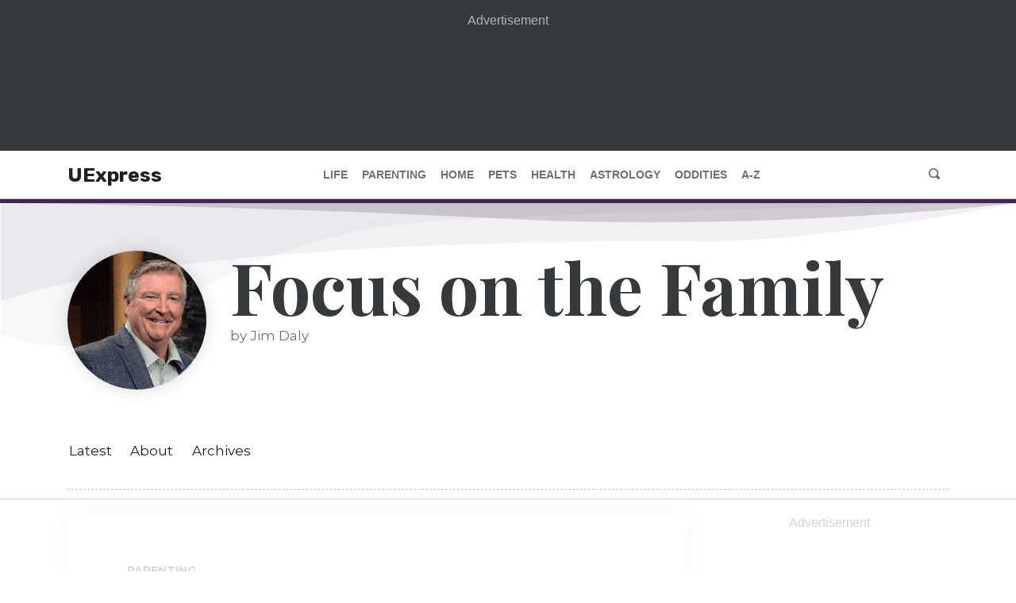

--- FILE ---
content_type: text/html; charset=utf-8
request_url: https://www.uexpress.com/parenting/focus-on-the-family/2012/05/13
body_size: 14201
content:
<!DOCTYPE html><html lang="en"><head><meta name="viewport" content="width=device-width"/><meta charSet="utf-8"/><meta property="og:type" content="website"/><meta property="og:locale" content="en_IE"/><meta property="og:site_name" content="UExpress"/><script data-cfasync="false" data-no-optimize="1">
            (function(w, d) {
              w.adthrive = w.adthrive || {};
              w.adthrive.cmd = w.adthrive.cmd || [];
              w.adthrive.plugin = 'adthrive-ads-manual';
              w.adthrive.host = 'ads.adthrive.com';var s = d.createElement('script');
              s.async = true;
              s.referrerpolicy='no-referrer-when-downgrade';
              s.src = 'https://' + w.adthrive.host + '/sites/68503c2291b26d63c4986b6c/ads.min.js?referrer=' + w.encodeURIComponent(w.location.href) + '&cb=' + (Math.floor(Math.random() * 100) + 1);
              var n = d.getElementsByTagName('script')[0];
              n.parentNode.insertBefore(s, n);
            })(window, document);
            </script><link crossorigin="true" href="https://cdn.confiant-integrations.net" rel="preconnect"/><link as="script" href="https://www.googletagservices.com/tag/js/gpt.js" rel="preload"/><link href="/images/favicon/apple-touch-icon.png" rel="apple-touch-icon" sizes="180x180"/><link href="/images/favicon/favicon-32x32.png" rel="icon" sizes="32x32" type="image/png"/><link href="/images/favicon/favicon-16x16.png" rel="icon" sizes="16x16" type="image/png"/><link href="/images/favicon/site.webmanifest" rel="manifest"/><script src="https://utilities.amuniversal.com/unsupportedbrowsers/index.js"></script><script>window.raptivetarget = {"featureId":578,"pageType":"feature"};</script><title>Girl&#x27;s Sadness Over Lack of Prom Date Reflection of Culture - Focus on the Family | UExpress</title><meta name="robots" content="index,follow"/><meta name="googlebot" content="index,follow"/><meta name="description" content="Q: My teenage daughter wasn&#x27;t asked to the prom, and she&#x27;s devastated. As a father, what can I do to encourage her?..."/><meta property="og:url" content="https://www.uexpress.com/parenting/focus-on-the-family/2012/05/13"/><meta property="og:title" content="Girl&#x27;s Sadness Over Lack of Prom Date Reflection of Culture - Focus on the Family"/><meta property="og:description" content="Q: My teenage daughter wasn&#x27;t asked to the prom, and she&#x27;s devastated. As a father, what can I do to encourage her?..."/><meta property="og:image" content="https://contentassets.amuniversal.com/featureavatars/feature_do_small_avatar.png"/><link rel="canonical" href="https://www.uexpress.com/parenting/focus-on-the-family/2012/05/13"/><script type="application/ld+json">{
    "@context": "https://schema.org",
    "@type": "Article",
    "mainEntityOfPage": {
      "@type": "WebPage",
      "@id": "https://www.uexpress.com/parenting/focus-on-the-family/2012/05/13"
    },
    "headline": "Girl's Sadness Over Lack of Prom Date Reflection of Culture",
    "image": [
      
     ],
    "datePublished": "2012-05-13",
    "dateModified": "2012-05-13",
    "author": {"@type": "Person","name": "Jim Daly "},
    "publisher": {
      "@type": "Organization",
      "name": "UExpress",
      "logo": {
        "@type": "ImageObject",
        "url": "https://uexpress.com/images/logos/uexpress_logo_400x100.svg"
      }
    },
    "description": "Q: My teenage daughter wasn't asked to the prom, and she's devastated. As a father, what can I do to encourage her?..."
  }</script><meta name="next-head-count" content="24"/><link rel="preload" href="/_next/static/css/902f0822bd592e9da88b.css" as="style"/><link rel="stylesheet" href="/_next/static/css/902f0822bd592e9da88b.css" data-n-g=""/><link rel="preload" href="/_next/static/css/1f0f9f26030bb7f02e98.css" as="style"/><link rel="stylesheet" href="/_next/static/css/1f0f9f26030bb7f02e98.css" data-n-g=""/><link rel="preload" href="/_next/static/css/2a7b8ca7191e45d97419.css" as="style"/><link rel="stylesheet" href="/_next/static/css/2a7b8ca7191e45d97419.css" data-n-p=""/><link rel="preload" href="/_next/static/css/fb1d7500992f883b19fd.css" as="style"/><link rel="stylesheet" href="/_next/static/css/fb1d7500992f883b19fd.css" data-n-p=""/><link rel="preload" href="/_next/static/css/58481567308a8bf1c04a.css" as="style"/><link rel="stylesheet" href="/_next/static/css/58481567308a8bf1c04a.css" data-n-p=""/><link rel="preload" href="/_next/static/css/2ee2455357066718453c.css" as="style"/><link rel="stylesheet" href="/_next/static/css/2ee2455357066718453c.css" data-n-p=""/><link rel="preload" href="/_next/static/css/64119f580fe925aca6b5.css" as="style"/><link rel="stylesheet" href="/_next/static/css/64119f580fe925aca6b5.css" data-n-p=""/><link rel="preload" href="/_next/static/css/66ddb9134a8965a17516.css" as="style"/><link rel="stylesheet" href="/_next/static/css/66ddb9134a8965a17516.css" data-n-p=""/><link rel="preload" href="/_next/static/css/06cb49488acf3691a455.css" as="style"/><link rel="stylesheet" href="/_next/static/css/06cb49488acf3691a455.css" data-n-p=""/><link rel="preload" href="/_next/static/css/a115c1389025367446f8.css" as="style"/><link rel="stylesheet" href="/_next/static/css/a115c1389025367446f8.css" data-n-p=""/><link rel="preload" href="/_next/static/css/e43eae581349a6d21f6a.css" as="style"/><link rel="stylesheet" href="/_next/static/css/e43eae581349a6d21f6a.css" data-n-p=""/><link rel="preload" href="/_next/static/css/a391ec86752a1af12106.css" as="style"/><link rel="stylesheet" href="/_next/static/css/a391ec86752a1af12106.css" data-n-p=""/><noscript data-n-css=""></noscript><link rel="preload" href="/_next/static/chunks/main-12870795f22b9a0b2d2d.js" as="script"/><link rel="preload" href="/_next/static/chunks/webpack-50bee04d1dc61f8adf5b.js" as="script"/><link rel="preload" href="/_next/static/chunks/framework.e2416a30bd38244f4500.js" as="script"/><link rel="preload" href="/_next/static/chunks/75fc9c18.6c9385ed0c6b1a5d0f3f.js" as="script"/><link rel="preload" href="/_next/static/chunks/6cfb4ddab6c87c948f1bb70d35505f9ca0da797a.1a9238871d7d79f7d328.js" as="script"/><link rel="preload" href="/_next/static/chunks/a6920941df9deac42f3dd5adb648c0a11b73800a.875f1c25b9bbfe895e8c.js" as="script"/><link rel="preload" href="/_next/static/chunks/7de1e249495ecf58ae65d5c624a419c1bc5867ae.546252edbef7956af632.js" as="script"/><link rel="preload" href="/_next/static/chunks/9c0eb4751f8cff0a44614a2d705ebdc23287868e.397f1a5a29f22ddf9988.js" as="script"/><link rel="preload" href="/_next/static/chunks/ed84adf75b0ccb5f58df82c683beb2746f10dc80_CSS.8e0edd9dd9176433ce94.js" as="script"/><link rel="preload" href="/_next/static/chunks/18ba2de25dfe332ec27e7c8c6b5d9824c4d75ac1.445870ac5418edd4a05b.js" as="script"/><link rel="preload" href="/_next/static/chunks/7dcfa5c432abd0443e2fca04a9a33c3fc717ab5e.783f382b43ad09259472.js" as="script"/><link rel="preload" href="/_next/static/chunks/pages/_app-237beb19452222d69c7e.js" as="script"/><link rel="preload" href="/_next/static/chunks/05d954cf.dc89d49cdb98207089b5.js" as="script"/><link rel="preload" href="/_next/static/chunks/9a8cba4fd3d5214da2303ff845e22d616d0bad8f_CSS.0a0b70788b6411282e55.js" as="script"/><link rel="preload" href="/_next/static/chunks/305eb8a0979e230bcdc4df0664251af32507bc08_CSS.ddce25b62cf34b951439.js" as="script"/><link rel="preload" href="/_next/static/chunks/c48221c93d2f6c1c149f1d0ede0c0a0dec44f299_CSS.dd32408e2471bd10af40.js" as="script"/><link rel="preload" href="/_next/static/chunks/1a712e957dbb857f665c4ab4fbd093c62ccd16c2.d36649c0a0a9834ff20c.js" as="script"/><link rel="preload" href="/_next/static/chunks/a17ba2e44563bd76babcf5badd729d97c09dd7f7_CSS.34e373399cdc573d23ed.js" as="script"/><link rel="preload" href="/_next/static/chunks/440a80f1a50fa6c5445e863151ea37e584c5bd50_CSS.f6584926f1188e1b5b3e.js" as="script"/><link rel="preload" href="/_next/static/chunks/a17ba2e44563bd76babcf5badd729d97c09dd7f7.8a8617d055721298a63c.js" as="script"/><link rel="preload" href="/_next/static/chunks/440a80f1a50fa6c5445e863151ea37e584c5bd50.5cce0795a156fc553f47.js" as="script"/><link rel="preload" href="/_next/static/chunks/bcd9097b79112220a51d7f03feec877798fad7b0_CSS.7caabd82a17efe31f03e.js" as="script"/><link rel="preload" href="/_next/static/chunks/4ea7d7aa4de1df85026db11c36223f998616fd37_CSS.eaf58be72fcea85e662f.js" as="script"/><link rel="preload" href="/_next/static/chunks/4ea7d7aa4de1df85026db11c36223f998616fd37.d83a289d3548efd2f73a.js" as="script"/><link rel="preload" href="/_next/static/chunks/bcd9097b79112220a51d7f03feec877798fad7b0.77c252ffb7f199333f7b.js" as="script"/><link rel="preload" href="/_next/static/chunks/cbf0ebb6e15d212296a9b1c174f3d5563c3752d1_CSS.cdfd26668d511e5abe70.js" as="script"/><link rel="preload" href="/_next/static/chunks/1cdc58bd0f0c53806a20193a8377243fc024daa9_CSS.ee17212073ffc002002d.js" as="script"/><link rel="preload" href="/_next/static/chunks/pages/%5Bcategory%5D/%5BshortName%5D/%5B...publishDate%5D-d1e041bd6b0810f1a062.js" as="script"/></head><body class=""><div id="__next"><div class="ue-app-container"><main><div class="ContentSidebar_content__1bCxm"><div class="ContentSidebar_content__wrapper__3JRGo"><div class="ContentSidebar_content__main__3P2AH"><div class="ContentSidebar_content__shadowbox__19jq6"><div class="Article_article__2nWMG" style="height:auto"><article class="Article_article__section__2lhpN" data-print="none"><div class="Container_container__2GT6K"><header class="Header_header__1I4nq"><a class="Header_header__category__3b_4U Header_header__category_parenting__4gFHl" href="/parenting">parenting</a><h2 class="Header_header__title__2Q5ty">Girl&#x27;s Sadness Over Lack of Prom Date Reflection of Culture</h2><div class="Header_header__info__2d6j2"><div class="Header_header__image__3zGZh"><img alt="Focus on the Family by by Jim Daly " src="https://contentassets.amuniversal.com/featureavatars/feature_do_small_avatar.png"/></div><div class="Header_header__meta__1n-ub"><div>by Jim Daly </div><div class="Header_header__details__3Ekw8"><a class="Header_header__featureLink__2ZCdo" href="/parenting/focus-on-the-family">Focus on the Family</a><span class="Header_header__spacer__FgvKn"> | </span><time dateTime="2012-05-13">May 13th, 2012</time></div><div class="Sharing_sharing__2Hc-Q" data-print="none"><button aria-label="Share to Facebook" title="Girl&#x27;s Sadness Over Lack of Prom Date Reflection of Culture" class="react-share__ShareButton Sharing_sharing__button__MwM8w" style="background-color:transparent;border:none;padding:0;font:inherit;color:inherit;cursor:pointer"><svg viewBox="0 0 64 64" width="32" height="32"><circle cx="32" cy="32" r="31" fill="#3b5998" style="fill:white"></circle><path d="M34.1,47V33.3h4.6l0.7-5.3h-5.3v-3.4c0-1.5,0.4-2.6,2.6-2.6l2.8,0v-4.8c-0.5-0.1-2.2-0.2-4.1-0.2 c-4.1,0-6.9,2.5-6.9,7V28H24v5.3h4.6V47H34.1z" fill="black"></path></svg></button><button aria-label="Share to Twitter" class="react-share__ShareButton Sharing_sharing__button__MwM8w" style="background-color:transparent;border:none;padding:0;font:inherit;color:inherit;cursor:pointer"><svg viewBox="0 0 64 64" width="32" height="32"><circle cx="32" cy="32" r="31" fill="#00aced" style="fill:white"></circle><path d="M48,22.1c-1.2,0.5-2.4,0.9-3.8,1c1.4-0.8,2.4-2.1,2.9-3.6c-1.3,0.8-2.7,1.3-4.2,1.6 C41.7,19.8,40,19,38.2,19c-3.6,0-6.6,2.9-6.6,6.6c0,0.5,0.1,1,0.2,1.5c-5.5-0.3-10.3-2.9-13.5-6.9c-0.6,1-0.9,2.1-0.9,3.3 c0,2.3,1.2,4.3,2.9,5.5c-1.1,0-2.1-0.3-3-0.8c0,0,0,0.1,0,0.1c0,3.2,2.3,5.8,5.3,6.4c-0.6,0.1-1.1,0.2-1.7,0.2c-0.4,0-0.8,0-1.2-0.1 c0.8,2.6,3.3,4.5,6.1,4.6c-2.2,1.8-5.1,2.8-8.2,2.8c-0.5,0-1.1,0-1.6-0.1c2.9,1.9,6.4,2.9,10.1,2.9c12.1,0,18.7-10,18.7-18.7 c0-0.3,0-0.6,0-0.8C46,24.5,47.1,23.4,48,22.1z" fill="black"></path></svg></button><div><button aria-label="Copy permalink to clipboard" class="IconButton_button__3BtKH Sharing_sharing__button__MwM8w" type="button"><span class="oi oi-link-intact"></span></button></div><button aria-label="Print page" class="IconButton_button__3BtKH Sharing_sharing__button__MwM8w" type="button"><span class="oi oi-print"></span></button></div></div></div></header></div><div class="Article_article__content__3uEUz"><div class="Container_container__2GT6K"><p>Q: My teenage daughter wasn&#x27;t asked to the prom, and she&#x27;s devastated. As a father, what can I do to encourage her?</p><p>Jim: First of all, try to avoid making a big issue of her disappointment. Prom night is one of the most overhyped experiences of adolescence. Your daughter&#x27;s friends, the media and the prevailing culture have all told her that she&#x27;s missing out on the biggest evening of her life, and it probably won&#x27;t do much good to try to convince her otherwise. But it&#x27;s just as unhelpful to say or do anything that might foster or prolong her melancholy mood.</p><p>That&#x27;s not to say that you should ignore or make light of her feelings. The emotions she&#x27;s going through are very real, and they have nothing to do with the intrinsic value of the prom. They&#x27;re primarily related to her sense of self-worth. So be sensitive. Don&#x27;t try to apply a quick-fix solution. Give her time to be sad and withdrawn. Back off if you get the impression that she&#x27;s unwilling to discuss the matter.</p><p>When she does come to the point of opening up, take time to listen. Reaffirm her as a person, reinforce the importance of character as opposed to mere popularity and social standing, and remind her that she will have something to offer a fortunate young man when the time is right. And as opportunities arise, help her gain a more realistic view of events like the prom.</p><p>On a more practical level, you might consider recommending an alternate activity for the evening. If some of her friends are free, host a movie night. If everybody else is at the prom, propose a &quot;Dad date&quot; at a location of her choosing. If she decides to stay home, encourage her to call a friend far away (and don&#x27;t worry about the minutes). And whatever you do, take pains to reassure her of your love.</p><p>Q: Our 7-year-old is negative all the time. He&#x27;s the youngest of four boys, and we always try to encourage him and build up his self-esteem. Nothing seems to be enough. How can we help him to be more positive?</p><p>Juli: Helping your son become more positive may have less to do with making him feel better about himself and more to do with how he interacts with the rest of the world. The positive–thinking, self-esteem movement has shown, in many cases, to be doing more harm than good for kids. Building a child&#x27;s self-esteem only through encouragement can feel like blowing up a balloon that has a hole in it. No matter how much air you put in, it will still leak out.</p><p>Try getting your son involved in helping and encouraging others through a family mission trip or volunteering at a local nonprofit organization. This will do two things that build genuine self-esteem and self-respect: instill gratitude and show him that he can make a difference.</p><p>When your son sees others who have difficulties greater than his own, it will help him realize how much he has to be grateful for. Meeting people who live with much less than he does is far more powerful than words that encourage gratefulness. You can&#x27;t really complain about having brown eyes when you meet someone who is blind.</p><p>Your son will also see that his efforts to help others are a unique contribution to the world. You won&#x27;t have to persuade him that he is talented or smart. Seeing that he&#x27;s helped someone less fortunate will be enough to convince him that his life can make a difference.</p><p>(Submit your questions to: ask@FocusOnTheFamily.com)</p></div></div><footer class="Container_container__2GT6K"><button class="Button_button__21d8E Button_button--outline-parenting__1pH2i" type="button">View Comments</button></footer></article></div></div></div></div></div><div class="ContentSidebar_content__1bCxm"><div class="ContentSidebar_content__wrapper__3JRGo"><div class="ContentSidebar_content__main__3P2AH"><div class="ContentSidebar_content__shadowbox__19jq6"><div class="Article_article__2nWMG" style="height:650px;overflow:hidden"><article class="Article_article__section__2lhpN" data-print="none"><div class="Container_container__2GT6K"><header class="Header_header__1I4nq"><a class="Header_header__category__3b_4U Header_header__category_parenting__4gFHl" href="/parenting">parenting</a><h2 class="Header_header__title__2Q5ty">Mom&#x27;s Worry Over Departing Teen May Be Cause for Concern</h2><div class="Header_header__info__2d6j2"><div class="Header_header__image__3zGZh"><img alt="Focus on the Family by by Jim Daly " src="https://contentassets.amuniversal.com/featureavatars/feature_do_small_avatar.png"/></div><div class="Header_header__meta__1n-ub"><div>by Jim Daly </div><div class="Header_header__details__3Ekw8"><a class="Header_header__featureLink__2ZCdo" href="/parenting/focus-on-the-family">Focus on the Family</a><span class="Header_header__spacer__FgvKn"> | </span><time dateTime="2012-05-06">May 6th, 2012</time></div><div class="Sharing_sharing__2Hc-Q" data-print="none"><button aria-label="Share to Facebook" title="Mom&#x27;s Worry Over Departing Teen May Be Cause for Concern" class="react-share__ShareButton Sharing_sharing__button__MwM8w" style="background-color:transparent;border:none;padding:0;font:inherit;color:inherit;cursor:pointer"><svg viewBox="0 0 64 64" width="32" height="32"><circle cx="32" cy="32" r="31" fill="#3b5998" style="fill:white"></circle><path d="M34.1,47V33.3h4.6l0.7-5.3h-5.3v-3.4c0-1.5,0.4-2.6,2.6-2.6l2.8,0v-4.8c-0.5-0.1-2.2-0.2-4.1-0.2 c-4.1,0-6.9,2.5-6.9,7V28H24v5.3h4.6V47H34.1z" fill="black"></path></svg></button><button aria-label="Share to Twitter" class="react-share__ShareButton Sharing_sharing__button__MwM8w" style="background-color:transparent;border:none;padding:0;font:inherit;color:inherit;cursor:pointer"><svg viewBox="0 0 64 64" width="32" height="32"><circle cx="32" cy="32" r="31" fill="#00aced" style="fill:white"></circle><path d="M48,22.1c-1.2,0.5-2.4,0.9-3.8,1c1.4-0.8,2.4-2.1,2.9-3.6c-1.3,0.8-2.7,1.3-4.2,1.6 C41.7,19.8,40,19,38.2,19c-3.6,0-6.6,2.9-6.6,6.6c0,0.5,0.1,1,0.2,1.5c-5.5-0.3-10.3-2.9-13.5-6.9c-0.6,1-0.9,2.1-0.9,3.3 c0,2.3,1.2,4.3,2.9,5.5c-1.1,0-2.1-0.3-3-0.8c0,0,0,0.1,0,0.1c0,3.2,2.3,5.8,5.3,6.4c-0.6,0.1-1.1,0.2-1.7,0.2c-0.4,0-0.8,0-1.2-0.1 c0.8,2.6,3.3,4.5,6.1,4.6c-2.2,1.8-5.1,2.8-8.2,2.8c-0.5,0-1.1,0-1.6-0.1c2.9,1.9,6.4,2.9,10.1,2.9c12.1,0,18.7-10,18.7-18.7 c0-0.3,0-0.6,0-0.8C46,24.5,47.1,23.4,48,22.1z" fill="black"></path></svg></button><div><button aria-label="Copy permalink to clipboard" class="IconButton_button__3BtKH Sharing_sharing__button__MwM8w" type="button"><span class="oi oi-link-intact"></span></button></div><button aria-label="Print page" class="IconButton_button__3BtKH Sharing_sharing__button__MwM8w" type="button"><span class="oi oi-print"></span></button></div></div></div></header></div><div class="Article_article__content__3uEUz"><div class="Container_container__2GT6K"><p>Q: I&#x27;ll be graduating from high school next week, and even though I won&#x27;t leave for college for several months, my mom is already freaking out. Sometimes I think she&#x27;s going to have a panic attack. I&#x27;m afraid she won&#x27;t be able to handle it when I finally leave. What should I do?</p><p>Jim: Try seeing this situation from your mom&#x27;s perspective. Remember the anxiety you felt before your first date, or the jitters of standing up before an audience for the first time? Your mom is facing a similar situation right now. Her precious baby is about to leave the nest, and she&#x27;s not quite sure what to expect. She wants the best for you, but she fears the potential dangers that she suspects may be lying in wait for you out in the world. This brand of protectiveness is entirely healthy and natural for any mom.</p><p>At the same time, some parents do have a tendency to overprotect their kids and engage in &quot;helicopter parenting.&quot; Your reference to panic attacks may be cause for concern as well. Healthy anxiety is one thing -- it&#x27;s designed to help us cope with the challenges of life and to perform at a higher level. But an anxiety disorder is an entirely different matter. This happens when normal anxiety grows and mutates to the point where it does the opposite of what it&#x27;s intended to do. Rather than helping people cope, the anxiety actually prevents them from functioning.</p><p>If you think your mom is suffering from more than just a general sense of nervousness at your departure, then respectfully and lovingly suggest that she seek help. There are a number of treatments available for anxiety disorders. A member of Focus on the Family&#x27;s counseling team will be able to speak with you about this issue and identify a qualified counselor in your area. In the meantime, shower her with lots of love and make sure that these final few months at home are memorable for both of you.</p><p>Q: Our 21-year-old son is living with us. He has struggled to find employment and become independent. How do we encourage him to take the necessary steps to find a job, a place to live and his own way in life without making him feel unloved or unwanted?</p><p>Juli: To address this issue with your son, you must begin by asking the question, &quot;What does it mean to love him?&quot; Although it might seem unloving to push your son out of the comfort of your home, it is actually a very loving thing to do.</p><p>Your son, like many young adults in our society, is stuck in a delayed adolescence instead of launching into adult responsibilities. It is unloving to be part of keeping him stuck.</p><p>Here&#x27;s a suggested plan of action. Give your son a reasonable date by which you expect him to be out of the house. Explain to him that he is always welcome to visit, but that he is a man now and needs to become responsible for himself. Offer to help him plan financially, strategize to find a job and other necessary steps toward independence.</p><p>Be firm on the date that you set! Your natural tendency may be to show grace if the date comes and goes and your son is still stuck. You are doing him no favors by shielding him from responsibility.</p><p>One option for your son to consider is joining the military. The armed forces are wonderful for providing direction, self-confidence and maturity for young men and women who are struggling to find their way out of adolescence.</p><p>(Submit your questions to: ask@FocusOnTheFamily.com)</p></div></div><footer class="Container_container__2GT6K"><button class="Button_button__21d8E Button_button--outline-parenting__1pH2i" type="button">View Comments</button></footer></article><div class="Article_article__truncator__210fH"><button class="Button_button__21d8E Button_button--outline-primary__GQqRU" type="button">Read More</button></div></div><hr class="Divider_divider__ZP3ZN"/><div class="Article_article__2nWMG" style="height:650px;overflow:hidden"><article class="Article_article__section__2lhpN" data-print="none"><div class="Container_container__2GT6K"><header class="Header_header__1I4nq"><a class="Header_header__category__3b_4U Header_header__category_parenting__4gFHl" href="/parenting">parenting</a><h2 class="Header_header__title__2Q5ty">Taking Away Privileges Teaches Girl Responsibility</h2><div class="Header_header__info__2d6j2"><div class="Header_header__image__3zGZh"><img alt="Focus on the Family by by Jim Daly " src="https://contentassets.amuniversal.com/featureavatars/feature_do_small_avatar.png"/></div><div class="Header_header__meta__1n-ub"><div>by Jim Daly </div><div class="Header_header__details__3Ekw8"><a class="Header_header__featureLink__2ZCdo" href="/parenting/focus-on-the-family">Focus on the Family</a><span class="Header_header__spacer__FgvKn"> | </span><time dateTime="2012-04-29">April 29th, 2012</time></div><div class="Sharing_sharing__2Hc-Q" data-print="none"><button aria-label="Share to Facebook" title="Taking Away Privileges Teaches Girl Responsibility" class="react-share__ShareButton Sharing_sharing__button__MwM8w" style="background-color:transparent;border:none;padding:0;font:inherit;color:inherit;cursor:pointer"><svg viewBox="0 0 64 64" width="32" height="32"><circle cx="32" cy="32" r="31" fill="#3b5998" style="fill:white"></circle><path d="M34.1,47V33.3h4.6l0.7-5.3h-5.3v-3.4c0-1.5,0.4-2.6,2.6-2.6l2.8,0v-4.8c-0.5-0.1-2.2-0.2-4.1-0.2 c-4.1,0-6.9,2.5-6.9,7V28H24v5.3h4.6V47H34.1z" fill="black"></path></svg></button><button aria-label="Share to Twitter" class="react-share__ShareButton Sharing_sharing__button__MwM8w" style="background-color:transparent;border:none;padding:0;font:inherit;color:inherit;cursor:pointer"><svg viewBox="0 0 64 64" width="32" height="32"><circle cx="32" cy="32" r="31" fill="#00aced" style="fill:white"></circle><path d="M48,22.1c-1.2,0.5-2.4,0.9-3.8,1c1.4-0.8,2.4-2.1,2.9-3.6c-1.3,0.8-2.7,1.3-4.2,1.6 C41.7,19.8,40,19,38.2,19c-3.6,0-6.6,2.9-6.6,6.6c0,0.5,0.1,1,0.2,1.5c-5.5-0.3-10.3-2.9-13.5-6.9c-0.6,1-0.9,2.1-0.9,3.3 c0,2.3,1.2,4.3,2.9,5.5c-1.1,0-2.1-0.3-3-0.8c0,0,0,0.1,0,0.1c0,3.2,2.3,5.8,5.3,6.4c-0.6,0.1-1.1,0.2-1.7,0.2c-0.4,0-0.8,0-1.2-0.1 c0.8,2.6,3.3,4.5,6.1,4.6c-2.2,1.8-5.1,2.8-8.2,2.8c-0.5,0-1.1,0-1.6-0.1c2.9,1.9,6.4,2.9,10.1,2.9c12.1,0,18.7-10,18.7-18.7 c0-0.3,0-0.6,0-0.8C46,24.5,47.1,23.4,48,22.1z" fill="black"></path></svg></button><div><button aria-label="Copy permalink to clipboard" class="IconButton_button__3BtKH Sharing_sharing__button__MwM8w" type="button"><span class="oi oi-link-intact"></span></button></div><button aria-label="Print page" class="IconButton_button__3BtKH Sharing_sharing__button__MwM8w" type="button"><span class="oi oi-print"></span></button></div></div></div></header></div><div class="Article_article__content__3uEUz"><div class="Container_container__2GT6K"><p>Q: My 11-year-old daughter is constantly talking back, is disrespectful, and has to be reminded all the time of basic daily responsibilities. How can I help her be more responsible and accountable for her actions?</p><p>Juli: It&#x27;s normal for an 11-year-old girl to be pushing the boundaries like your daughter is. Unfortunately, it&#x27;s also common for parents not to do anything about it. So thank you for asking the question!</p><p>As the parent of an 11-year-old, you hold all the cards. Your daughter lives under your care, watches your TV, and talks on a phone that you&#x27;re paying for. You probably also pay for and drive her to extracurricular activities and social events. You need to use these basic privileges as leverage to teach her responsibility and respect.</p><p>Many parents of teens get into power struggles by saying, &quot;Don&#x27;t you dare talk to me like that.&quot; Teens and preteens know how to push buttons! Instead of reacting emotionally, use the privileges mentioned above as the currency to teach life lessons your daughter needs to learn. You want her to display responsibility. She wants freedom and privileges. Make it clear that freedom is always tied to maturity.</p><p>Instead of getting angry when she doesn&#x27;t do her chores, just let her know that you won&#x27;t be driving her to volleyball practice as a consequence. When she does her jobs, you are happy to go the extra mile to provide fun things for her to do.</p><p>I recommend two books that do an excellent job of spelling these principles out: &quot;Have a New Teenager by Friday&quot; by Dr. Kevin Lehman and &quot;Parenting Teens With Love and Logic&quot; by Foster Cline and Jim Fay.</p><p>Jim: Focus on the Family has done a lot of the work for you by assembling a list of licensed marriage and family therapists that have been thoroughly vetted by our own counseling team. For more information, visit www.focusonthefamily.com.</p><p>However, if you want to research the matter yourself, here are some guidelines:</p><p>1) The counselor should be a good &quot;match&quot; for you and your spouse in terms of personality, temperament and beliefs. (Note: The counselors on Focus on the Family&#x27;s referral list all embrace a Judeo-Christian perspective on marriage and family.)</p><p>2) Find a skilled professional -- not one of your buddies. You wouldn&#x27;t call on your best friend to treat your cancer, no matter how caring and sincere he might be.</p><p>3) Go to a specialist. As in the medical profession, in counseling there are some practitioners who are &quot;generalists.&quot; They may have experience working with common issues, but little competency in your particular area of need.</p><p>4) Avoid choosing a counselor who simply focuses on &quot;fixing&quot; your spouse&#x27;s behavior. Rarely can the blame for a dysfunctional marriage be laid entirely at the feet of one spouse. Counseling must be undertaken with a willingness on the part of both partners to take an honest look at their issues.</p><p>5) Beware of counselors who automatically assume that long-term treatment is necessary. They may try to string you along for months or even years in order to hang on to your &quot;business.&quot; It&#x27;s true that therapy must be thorough and comprehensive, but that doesn&#x27;t always mean years of counseling.</p><p>6) Don&#x27;t select a counselor on the basis of fees. You wouldn&#x27;t go bargain shopping for a brain surgeon, and cost shouldn&#x27;t be a primary consideration when your marriage hangs in the balance.</p><p>Dr. Juli Slattery is a licensed psychologist, co-host of Focus on the Family, author of several books, and a wife and mother of three.)</p><p>(Submit your questions to: ask@FocusOnTheFamily.com)</p></div></div><footer class="Container_container__2GT6K"><button class="Button_button__21d8E Button_button--outline-parenting__1pH2i" type="button">View Comments</button></footer></article><div class="Article_article__truncator__210fH"><button class="Button_button__21d8E Button_button--outline-primary__GQqRU" type="button">Read More</button></div></div></div></div></div></div><div class="Container_container__2GT6K"><div class="DividerWithContent_divider__3OE82 DividerWithContent_divider_padded__1ZZ_t"><div class="DividerWithContent_divider__container__3GHw3"><div class="DividerWithContent_divider__wrapper__3Na8e"><button class="Button_button__21d8E Button_button--parenting__u4x2s" type="button">Load More Articles</button></div></div></div></div><section class="Container_container__2GT6K"><div class="Recommendations_recommendations__3TI8q"><h3 class="Recommendations_recommendations__header__2QCdv">Next up: More trusted advice from...</h3><div class="Recommendations_recommendations__card__34OY9"><div class="Card_card__1aaYq"><span class="" style="display:inline-block"></span><ul class="ArticleList_articles__2NWLy"><li class="ArticleList_articles__item__1CcEM ArticleList_articles__item_card__2AIhF"><a class="ArticleList_articles__link__2ZGCE ArticleList_articles__featured__Lz8lL" href="/health/seven-day-menu-planner/2026/01/18">7 Day Menu Planner  for January 18, 2026</a></li><li class="ArticleList_articles__item__1CcEM ArticleList_articles__item_card__2AIhF"><a class="ArticleList_articles__link__2ZGCE ArticleList_articles__secondary__2i0tK" href="/health/seven-day-menu-planner/2026/01/11">7 Day Menu Planner  for January 11, 2026</a></li><li class="ArticleList_articles__item__1CcEM ArticleList_articles__item_card__2AIhF"><a class="ArticleList_articles__link__2ZGCE ArticleList_articles__secondary__2i0tK" href="/health/seven-day-menu-planner/2026/01/04">7 Day Menu Planner  for January 04, 2026</a></li></ul></div></div><div class="Recommendations_recommendations__card__34OY9"><div class="Card_card__1aaYq"><span class="" style="display:inline-block"></span><ul class="ArticleList_articles__2NWLy"><li class="ArticleList_articles__item__1CcEM ArticleList_articles__item_card__2AIhF"><a class="ArticleList_articles__link__2ZGCE ArticleList_articles__featured__Lz8lL" href="/home/hometouch/2020/12/01">Toy Around</a></li><li class="ArticleList_articles__item__1CcEM ArticleList_articles__item_card__2AIhF"><a class="ArticleList_articles__link__2ZGCE ArticleList_articles__secondary__2i0tK" href="/home/hometouch/2020/11/01">A Clean Getaway</a></li><li class="ArticleList_articles__item__1CcEM ArticleList_articles__item_card__2AIhF"><a class="ArticleList_articles__link__2ZGCE ArticleList_articles__secondary__2i0tK" href="/home/hometouch/2020/10/01">Patio Appeal</a></li></ul></div></div><div class="Recommendations_recommendations__card__34OY9 Recommendations_recommendations__card_drop__2jW9v"><div class="Card_card__1aaYq"><span class="" style="display:inline-block"></span><ul class="ArticleList_articles__2NWLy"><li class="ArticleList_articles__item__1CcEM ArticleList_articles__item_card__2AIhF"><a class="ArticleList_articles__link__2ZGCE ArticleList_articles__featured__Lz8lL" href="/parenting/parents-talk-back/2026/01/12">How Short-Form Videos Change Your Brain</a></li><li class="ArticleList_articles__item__1CcEM ArticleList_articles__item_card__2AIhF"><a class="ArticleList_articles__link__2ZGCE ArticleList_articles__secondary__2i0tK" href="/parenting/parents-talk-back/2026/01/05">Making &#x27;Good Trouble&#x27; in their 80s</a></li><li class="ArticleList_articles__item__1CcEM ArticleList_articles__item_card__2AIhF"><a class="ArticleList_articles__link__2ZGCE ArticleList_articles__secondary__2i0tK" href="/parenting/parents-talk-back/2025/12/29">The Limits of Empathy and the Heights of Hypocrisy</a></li></ul></div></div></div></section><div class=""><div class="FullAdvertisingWrapper_full__container__1QXg9" data-ad-container="full" data-print="none"><p>Advertisement</p><div class="amu-mid-ad"></div></div></div></main><footer class="Footer_footer__2BvtZ" data-print="none"><div class="Footer_footer__container__3GCBV"><div class="Footer_footer__wrapper__3xuK_"><div class="Footer_footer__content__1k466"><nav aria-label="primary" class="Footer_footer__nav__3rZLq"><a class="UExpress_ue-logo__3BVQh nav-link Footer_footer__navItem__rEw3F Footer_footer__navItem_logo__25RoB" href="/">UExpress</a><a class="nav-link Footer_footer__navItem__rEw3F Footer_footer__navItem_link__2769Y" data-testid="primary-footer-navigation-life" href="/life">Life</a><a class="nav-link Footer_footer__navItem__rEw3F Footer_footer__navItem_link__2769Y" data-testid="primary-footer-navigation-parenting" href="/parenting">Parenting</a><a class="nav-link Footer_footer__navItem__rEw3F Footer_footer__navItem_link__2769Y" data-testid="primary-footer-navigation-home" href="/home">Home</a><a class="nav-link Footer_footer__navItem__rEw3F Footer_footer__navItem_link__2769Y" data-testid="primary-footer-navigation-pets" href="/pets">Pets</a><a class="nav-link Footer_footer__navItem__rEw3F Footer_footer__navItem_link__2769Y" data-testid="primary-footer-navigation-health" href="/health">Health</a><a class="nav-link Footer_footer__navItem__rEw3F Footer_footer__navItem_link__2769Y" data-testid="primary-footer-navigation-astrology" href="/astrology">Astrology</a><a class="nav-link Footer_footer__navItem__rEw3F Footer_footer__navItem_link__2769Y" data-testid="primary-footer-navigation-oddities" href="/oddities">Oddities</a><a class="nav-link Footer_footer__navItem__rEw3F Footer_footer__navItem_link__2769Y" data-testid="primary-footer-navigation-az" href="/a-to-z">A-Z</a></nav><div class="Footer_footer__auxiliary__2OJvM"><nav aria-label="uExpress and legal" class="Footer_footer__auxiliaryContainer__39yjX"><a class="nav-link Footer_footer__auxiliaryItem__2Byfd" href="/about">About</a><a class="nav-link Footer_footer__auxiliaryItem__2Byfd" href="/contact">Contact</a><a class="nav-link Footer_footer__auxiliaryItem__2Byfd" href="/submissions">Submissions</a><a class="nav-link Footer_footer__auxiliaryItem__2Byfd" href="https://www.andrewsmcmeel.com/terms-of-service" rel="noopener noreferrer" target="_blank">Terms of Service</a><a class="nav-link Footer_footer__auxiliaryItem__2Byfd" href="https://www.andrewsmcmeel.com/privacy-policy/" rel="noopener noreferrer" target="_blank">Privacy Policy</a><a class="nav-link Footer_footer__auxiliaryItem__2Byfd" href="https://notice.sp-prod.net/sar/index.html?message_id=136432&amp;account_id=305&amp;ccpa_type=delete" rel="noopener noreferrer" target="_blank">Access or Delete My Data</a></nav><span class="Footer_footer__copyright__1FEfX">©2026 <a class="Copyright_amu__2YhO- Footer_footer__copyright__1FEfX Footer_footer__copyright_link__35L8d" href="https://www.andrewsmcmeel.com/" rel="noopener noreferrer" target="_blank">Andrews McMeel Universal</a></span></div></div></div></div></footer></div></div><script id="__NEXT_DATA__" type="application/json">{"props":{"pageProps":{"metaDescription":"Q: My teenage daughter wasn't asked to the prom, and she's devastated. As a father, what can I do to encourage her?...","feature":{"featureId":578,"category":"parenting","about":"\u003cp\u003eA weekly advice column written by Jim Daly, \u003cem\u003eFocus on the Family\u003c/em\u003e draws upon a deep, abiding Christian faith to help heal broken marriages and troubled families, built on a foundation of \"the power of hope and second chances.\" \u003cem\u003eFocus on the Family\u003c/em\u003e's sound, Christian guidance gives readers helpful answers on how to navigate a steady path in an uncertain world.\u003c/p\u003e\n\n    \u003ch2\u003eAbout Jim Daly\u003c/h2\u003e\n    \u003cp\u003eJim Daly is president of Focus on the Family, an international Christian communications ministry based in Colorado Springs, Colo. Under Daly's leadership, Focus on the Family has taken on a major role nationally in encouraging and helping facilitate foster-care adoptions, earning recognition from the White House and Congress for its efforts.\u003c/p\u003e\n    \u003cp\u003eReaching nearly 3 million listeners across more than 1,000 radio stations every week, Daly is the main host of the \"Focus on the Family\" radio program. He has appeared on television programs such as \"Fox \u0026 Friends,\" \"America Live With Megyn Kelly,\" \"ABC World News Tonight\" and PBS' \"Religion \u0026 Ethics\"; and been featured in \u003cem\u003eTime\u003c/em\u003e, \u003cem\u003eThe Wall Street Journal\u003c/em\u003e, \u003cem\u003eThe New York Times\u003c/em\u003e, \u003cem\u003eUSA Today\u003c/em\u003e, and \u003cem\u003eNewsweek\u003c/em\u003e, which named him one of the Top 10 next-generation evangelical leaders of influence. He was the subject of a July 2011 cover story in \u003cem\u003eChristianity Today\u003c/em\u003e and is a regular panelist for \u003cem\u003eThe Washington Post\u003c/em\u003e blog \"On Faith\" alongside leading academics and theologians.\u003c/p\u003e\n    \u003cp\u003eIn addition, Daly's efforts have been recognized with multiple awards, including the 2008 World Children's Center Humanitarian Award, the 2009 Children's Hunger Fund Children's Champion Award and the 2010 HomeWord Family Ministry Award.\u003c/p\u003e\n    \u003cp\u003eDaly's personal journey from orphan to head of an international Christian organization dedicated to helping families thrive is a powerful story. Abandoned by his alcoholic father at age 5, he lost his mother to cancer four years later - a wound deepened when his grieving stepfather emptied the family home and left Daly, the youngest of five children, and his siblings to fend for themselves after their mother's funeral. Several tough years followed, including time in foster care, before Daly became a Christian in high school and found meaning, purpose and a sense of belonging.\u003c/p\u003e\n    \u003cp\u003eDaly now lives in Colorado Springs, Colo., with his wife and two children.\u003c/p\u003e","recommendations":[{"articles":[{"textAssetId":12777691,"publishDate":"2026-01-18","title":"7 Day Menu Planner  for January 18, 2026"},{"textAssetId":12761960,"publishDate":"2026-01-11","title":"7 Day Menu Planner  for January 11, 2026"},{"textAssetId":12756883,"publishDate":"2026-01-04","title":"7 Day Menu Planner  for January 04, 2026"}],"feature":{"featureId":1253,"category":"health","featureName":"7 Day Menu Planner ","featureShortName":"seven-day-menu-planner","featureCode":"smp","bylineOverride":"","featureAvatarUrls":{"default":"https://contentassets.amuniversal.com/featureavatars/feature_smp_avatar.png","mid":"https://contentassets.amuniversal.com/featureavatars/feature_smp_mid_avatar.png","small":"https://contentassets.amuniversal.com/featureavatars/feature_smp_small_avatar.png","tiny":"https://contentassets.amuniversal.com/featureavatars/feature_smp_tiny_avatar.png"},"creators":[{"fullName":"Susan Nicholson"}]}},{"articles":[{"textAssetId":9329010,"publishDate":"2020-12-01","title":"Toy Around"},{"textAssetId":9280187,"publishDate":"2020-11-01","title":"A Clean Getaway"},{"textAssetId":9220287,"publishDate":"2020-10-01","title":"Patio Appeal"}],"feature":{"featureId":1243,"category":"home","featureName":"Home Touch","featureShortName":"hometouch","featureCode":"hmt","bylineOverride":"","featureAvatarUrls":{"default":"https://contentassets.amuniversal.com/featureavatars/feature_hmt_avatar.png","mid":"https://contentassets.amuniversal.com/featureavatars/feature_hmt_mid_avatar.png","small":"https://contentassets.amuniversal.com/featureavatars/feature_hmt_small_avatar.png","tiny":"https://contentassets.amuniversal.com/featureavatars/feature_hmt_tiny_avatar.png"},"creators":[{"fullName":"Mary G. Pepitone"}]}},{"articles":[{"textAssetId":12784836,"publishDate":"2026-01-12","title":"How Short-Form Videos Change Your Brain"},{"textAssetId":12776191,"publishDate":"2026-01-05","title":"Making 'Good Trouble' in their 80s"},{"textAssetId":12757442,"publishDate":"2025-12-29","title":"The Limits of Empathy and the Heights of Hypocrisy"}],"feature":{"featureId":1248,"category":"parenting","featureName":"Parents Talk Back","featureShortName":"parents-talk-back","featureCode":"ptb","bylineOverride":"","featureAvatarUrls":{"default":"https://contentassets.amuniversal.com/featureavatars/feature_ptb_avatar.png","mid":"https://contentassets.amuniversal.com/featureavatars/feature_ptb_mid_avatar.png","small":"https://contentassets.amuniversal.com/featureavatars/feature_ptb_small_avatar.png","tiny":"https://contentassets.amuniversal.com/featureavatars/feature_ptb_tiny_avatar.png"},"creators":[{"fullName":"Aisha Sultan"}]}}],"latest":[{"textAssetId":12746984,"publishDate":"2026-01-18","title":"Mother Seeks Advice on Parenting During the Teen Years"},{"textAssetId":12746979,"publishDate":"2026-01-11","title":"Finding Balance in Parenting Styles"},{"textAssetId":12746974,"publishDate":"2026-01-04","title":"Set Small Goals to Achieve Bigger Ones"}],"featureName":"Focus on the Family","featureShortName":"focus-on-the-family","featureSortName":"focus on the family","featureAvatarUrls":{"default":"https://contentassets.amuniversal.com/featureavatars/feature_do_avatar.png","mid":"https://contentassets.amuniversal.com/featureavatars/feature_do_mid_avatar.png","small":"https://contentassets.amuniversal.com/featureavatars/feature_do_small_avatar.png","tiny":"https://contentassets.amuniversal.com/featureavatars/feature_do_tiny_avatar.png"},"featureAbout":"\u003cp\u003eIn today's complex world of family issues, \u003ci\u003eFocus on the Family\u003c/i\u003e provides grounded, practical advice for those dealing with family problems. También disponible en Español.\u003c/p\u003e","featureCode":"do","featureTopics":[{"name":"addiction","slug":"addiction"},{"name":"aging","slug":"aging"},{"name":"baby \u0026 toddler","slug":"baby-toddler"},{"name":"covid-19","slug":"covid-19"},{"name":"death","slug":"death"},{"name":"family \u0026 parenting","slug":"family-parenting"},{"name":"love \u0026 dating","slug":"love-dating"},{"name":"marriage \u0026 divorce","slug":"marriage-divorce"},{"name":"mental health","slug":"mental-health"},{"name":"money","slug":"money"},{"name":"physical health","slug":"physical-health"},{"name":"teens","slug":"teens"},{"name":"work \u0026 school","slug":"work-school"}],"archiveYears":["2026","2025","2024","2023","2022","2021","2020","2019","2018","2017","2016","2015","2014","2013","2012","2011","2010"],"creators":[{"fullName":"Jim Daly "}],"featureByline":"","hasAbout":true},"leadArticle":{"publishDate":"2012-05-13","feature":{"featureId":578,"category":"parenting","featureName":"Focus on the Family","featureShortName":"focus-on-the-family","featureCode":"do","bylineOverride":"","featureAvatarUrls":{"default":"https://contentassets.amuniversal.com/featureavatars/feature_do_avatar.png","mid":"https://contentassets.amuniversal.com/featureavatars/feature_do_mid_avatar.png","small":"https://contentassets.amuniversal.com/featureavatars/feature_do_small_avatar.png","tiny":"https://contentassets.amuniversal.com/featureavatars/feature_do_tiny_avatar.png"},"creators":[{"fullName":"Jim Daly "}]},"textAssetId":4126162,"slug":"girls-sadness-over-lack-of-prom-date-reflection-of-culture","sections":[{"sectionIndex":1,"textAssetId":4126162,"title":"Girl's Sadness Over Lack of Prom Date Reflection of Culture","slug":"girls-sadness-over-lack-of-prom-date-reflection-of-culture","content":[{"type":"paragraphs","data":{"items":["Q: My teenage daughter wasn't asked to the prom, and she's devastated. As a father, what can I do to encourage her?","Jim: First of all, try to avoid making a big issue of her disappointment. Prom night is one of the most overhyped experiences of adolescence. Your daughter's friends, the media and the prevailing culture have all told her that she's missing out on the biggest evening of her life, and it probably won't do much good to try to convince her otherwise. But it's just as unhelpful to say or do anything that might foster or prolong her melancholy mood.","That's not to say that you should ignore or make light of her feelings. The emotions she's going through are very real, and they have nothing to do with the intrinsic value of the prom. They're primarily related to her sense of self-worth. So be sensitive. Don't try to apply a quick-fix solution. Give her time to be sad and withdrawn. Back off if you get the impression that she's unwilling to discuss the matter.","When she does come to the point of opening up, take time to listen. Reaffirm her as a person, reinforce the importance of character as opposed to mere popularity and social standing, and remind her that she will have something to offer a fortunate young man when the time is right. And as opportunities arise, help her gain a more realistic view of events like the prom.","On a more practical level, you might consider recommending an alternate activity for the evening. If some of her friends are free, host a movie night. If everybody else is at the prom, propose a \"Dad date\" at a location of her choosing. If she decides to stay home, encourage her to call a friend far away (and don't worry about the minutes). And whatever you do, take pains to reassure her of your love.","Q: Our 7-year-old is negative all the time. He's the youngest of four boys, and we always try to encourage him and build up his self-esteem. Nothing seems to be enough. How can we help him to be more positive?","Juli: Helping your son become more positive may have less to do with making him feel better about himself and more to do with how he interacts with the rest of the world. The positive–thinking, self-esteem movement has shown, in many cases, to be doing more harm than good for kids. Building a child's self-esteem only through encouragement can feel like blowing up a balloon that has a hole in it. No matter how much air you put in, it will still leak out.","Try getting your son involved in helping and encouraging others through a family mission trip or volunteering at a local nonprofit organization. This will do two things that build genuine self-esteem and self-respect: instill gratitude and show him that he can make a difference.","When your son sees others who have difficulties greater than his own, it will help him realize how much he has to be grateful for. Meeting people who live with much less than he does is far more powerful than words that encourage gratefulness. You can't really complain about having brown eyes when you meet someone who is blind.","Your son will also see that his efforts to help others are a unique contribution to the world. You won't have to persuade him that he is talented or smart. Seeing that he's helped someone less fortunate will be enough to convince him that his life can make a difference.","(Submit your questions to: ask@FocusOnTheFamily.com)"]}}]}],"totalSections":1},"truncatedArticles":[{"publishDate":"2012-05-06","feature":{"featureId":578,"category":"parenting","featureName":"Focus on the Family","featureShortName":"focus-on-the-family","featureCode":"do","bylineOverride":"","featureAvatarUrls":{"default":"https://contentassets.amuniversal.com/featureavatars/feature_do_avatar.png","mid":"https://contentassets.amuniversal.com/featureavatars/feature_do_mid_avatar.png","small":"https://contentassets.amuniversal.com/featureavatars/feature_do_small_avatar.png","tiny":"https://contentassets.amuniversal.com/featureavatars/feature_do_tiny_avatar.png"},"creators":[{"fullName":"Jim Daly "}]},"textAssetId":4126160,"slug":"moms-worry-over-departing-teen-may-be-cause-for-concern","sections":[{"sectionIndex":1,"textAssetId":4126160,"title":"Mom's Worry Over Departing Teen May Be Cause for Concern","slug":"moms-worry-over-departing-teen-may-be-cause-for-concern","content":[{"type":"paragraphs","data":{"items":["Q: I'll be graduating from high school next week, and even though I won't leave for college for several months, my mom is already freaking out. Sometimes I think she's going to have a panic attack. I'm afraid she won't be able to handle it when I finally leave. What should I do?","Jim: Try seeing this situation from your mom's perspective. Remember the anxiety you felt before your first date, or the jitters of standing up before an audience for the first time? Your mom is facing a similar situation right now. Her precious baby is about to leave the nest, and she's not quite sure what to expect. She wants the best for you, but she fears the potential dangers that she suspects may be lying in wait for you out in the world. This brand of protectiveness is entirely healthy and natural for any mom.","At the same time, some parents do have a tendency to overprotect their kids and engage in \"helicopter parenting.\" Your reference to panic attacks may be cause for concern as well. Healthy anxiety is one thing -- it's designed to help us cope with the challenges of life and to perform at a higher level. But an anxiety disorder is an entirely different matter. This happens when normal anxiety grows and mutates to the point where it does the opposite of what it's intended to do. Rather than helping people cope, the anxiety actually prevents them from functioning.","If you think your mom is suffering from more than just a general sense of nervousness at your departure, then respectfully and lovingly suggest that she seek help. There are a number of treatments available for anxiety disorders. A member of Focus on the Family's counseling team will be able to speak with you about this issue and identify a qualified counselor in your area. In the meantime, shower her with lots of love and make sure that these final few months at home are memorable for both of you.","Q: Our 21-year-old son is living with us. He has struggled to find employment and become independent. How do we encourage him to take the necessary steps to find a job, a place to live and his own way in life without making him feel unloved or unwanted?","Juli: To address this issue with your son, you must begin by asking the question, \"What does it mean to love him?\" Although it might seem unloving to push your son out of the comfort of your home, it is actually a very loving thing to do.","Your son, like many young adults in our society, is stuck in a delayed adolescence instead of launching into adult responsibilities. It is unloving to be part of keeping him stuck.","Here's a suggested plan of action. Give your son a reasonable date by which you expect him to be out of the house. Explain to him that he is always welcome to visit, but that he is a man now and needs to become responsible for himself. Offer to help him plan financially, strategize to find a job and other necessary steps toward independence.","Be firm on the date that you set! Your natural tendency may be to show grace if the date comes and goes and your son is still stuck. You are doing him no favors by shielding him from responsibility.","One option for your son to consider is joining the military. The armed forces are wonderful for providing direction, self-confidence and maturity for young men and women who are struggling to find their way out of adolescence.","(Submit your questions to: ask@FocusOnTheFamily.com)"]}}]}],"totalSections":1},{"publishDate":"2012-04-29","feature":{"featureId":578,"category":"parenting","featureName":"Focus on the Family","featureShortName":"focus-on-the-family","featureCode":"do","bylineOverride":"","featureAvatarUrls":{"default":"https://contentassets.amuniversal.com/featureavatars/feature_do_avatar.png","mid":"https://contentassets.amuniversal.com/featureavatars/feature_do_mid_avatar.png","small":"https://contentassets.amuniversal.com/featureavatars/feature_do_small_avatar.png","tiny":"https://contentassets.amuniversal.com/featureavatars/feature_do_tiny_avatar.png"},"creators":[{"fullName":"Jim Daly "}]},"textAssetId":1601227,"slug":"taking-away-privileges-teaches-girl-responsibility","sections":[{"sectionIndex":1,"textAssetId":1601227,"title":"Taking Away Privileges Teaches Girl Responsibility","slug":"taking-away-privileges-teaches-girl-responsibility","content":[{"type":"paragraphs","data":{"items":["Q: My 11-year-old daughter is constantly talking back, is disrespectful, and has to be reminded all the time of basic daily responsibilities. How can I help her be more responsible and accountable for her actions?","Juli: It's normal for an 11-year-old girl to be pushing the boundaries like your daughter is. Unfortunately, it's also common for parents not to do anything about it. So thank you for asking the question!","As the parent of an 11-year-old, you hold all the cards. Your daughter lives under your care, watches your TV, and talks on a phone that you're paying for. You probably also pay for and drive her to extracurricular activities and social events. You need to use these basic privileges as leverage to teach her responsibility and respect.","Many parents of teens get into power struggles by saying, \"Don't you dare talk to me like that.\" Teens and preteens know how to push buttons! Instead of reacting emotionally, use the privileges mentioned above as the currency to teach life lessons your daughter needs to learn. You want her to display responsibility. She wants freedom and privileges. Make it clear that freedom is always tied to maturity.","Instead of getting angry when she doesn't do her chores, just let her know that you won't be driving her to volleyball practice as a consequence. When she does her jobs, you are happy to go the extra mile to provide fun things for her to do.","I recommend two books that do an excellent job of spelling these principles out: \"Have a New Teenager by Friday\" by Dr. Kevin Lehman and \"Parenting Teens With Love and Logic\" by Foster Cline and Jim Fay.","Jim: Focus on the Family has done a lot of the work for you by assembling a list of licensed marriage and family therapists that have been thoroughly vetted by our own counseling team. For more information, visit www.focusonthefamily.com.","However, if you want to research the matter yourself, here are some guidelines:","1) The counselor should be a good \"match\" for you and your spouse in terms of personality, temperament and beliefs. (Note: The counselors on Focus on the Family's referral list all embrace a Judeo-Christian perspective on marriage and family.)","2) Find a skilled professional -- not one of your buddies. You wouldn't call on your best friend to treat your cancer, no matter how caring and sincere he might be.","3) Go to a specialist. As in the medical profession, in counseling there are some practitioners who are \"generalists.\" They may have experience working with common issues, but little competency in your particular area of need.","4) Avoid choosing a counselor who simply focuses on \"fixing\" your spouse's behavior. Rarely can the blame for a dysfunctional marriage be laid entirely at the feet of one spouse. Counseling must be undertaken with a willingness on the part of both partners to take an honest look at their issues.","5) Beware of counselors who automatically assume that long-term treatment is necessary. They may try to string you along for months or even years in order to hang on to your \"business.\" It's true that therapy must be thorough and comprehensive, but that doesn't always mean years of counseling.","6) Don't select a counselor on the basis of fees. You wouldn't go bargain shopping for a brain surgeon, and cost shouldn't be a primary consideration when your marriage hangs in the balance.","Dr. Juli Slattery is a licensed psychologist, co-host of Focus on the Family, author of several books, and a wife and mother of three.)","(Submit your questions to: ask@FocusOnTheFamily.com)"]}}]}],"totalSections":1}]},"__N_SSP":true},"page":"/[category]/[shortName]/[...publishDate]","query":{"category":"parenting","shortName":"focus-on-the-family","publishDate":["2012","05","13"]},"buildId":"mYjwI9_27gPFtwUZftypi","isFallback":false,"gssp":true}</script><script nomodule="" src="/_next/static/chunks/polyfills-42eab9b7635b7a2e3f3d.js"></script><script src="/_next/static/chunks/main-12870795f22b9a0b2d2d.js" async=""></script><script src="/_next/static/chunks/webpack-50bee04d1dc61f8adf5b.js" async=""></script><script src="/_next/static/chunks/framework.e2416a30bd38244f4500.js" async=""></script><script src="/_next/static/chunks/75fc9c18.6c9385ed0c6b1a5d0f3f.js" async=""></script><script src="/_next/static/chunks/6cfb4ddab6c87c948f1bb70d35505f9ca0da797a.1a9238871d7d79f7d328.js" async=""></script><script src="/_next/static/chunks/a6920941df9deac42f3dd5adb648c0a11b73800a.875f1c25b9bbfe895e8c.js" async=""></script><script src="/_next/static/chunks/7de1e249495ecf58ae65d5c624a419c1bc5867ae.546252edbef7956af632.js" async=""></script><script src="/_next/static/chunks/9c0eb4751f8cff0a44614a2d705ebdc23287868e.397f1a5a29f22ddf9988.js" async=""></script><script src="/_next/static/chunks/ed84adf75b0ccb5f58df82c683beb2746f10dc80_CSS.8e0edd9dd9176433ce94.js" async=""></script><script src="/_next/static/chunks/18ba2de25dfe332ec27e7c8c6b5d9824c4d75ac1.445870ac5418edd4a05b.js" async=""></script><script src="/_next/static/chunks/7dcfa5c432abd0443e2fca04a9a33c3fc717ab5e.783f382b43ad09259472.js" async=""></script><script src="/_next/static/chunks/pages/_app-237beb19452222d69c7e.js" async=""></script><script src="/_next/static/chunks/05d954cf.dc89d49cdb98207089b5.js" async=""></script><script src="/_next/static/chunks/9a8cba4fd3d5214da2303ff845e22d616d0bad8f_CSS.0a0b70788b6411282e55.js" async=""></script><script src="/_next/static/chunks/305eb8a0979e230bcdc4df0664251af32507bc08_CSS.ddce25b62cf34b951439.js" async=""></script><script src="/_next/static/chunks/c48221c93d2f6c1c149f1d0ede0c0a0dec44f299_CSS.dd32408e2471bd10af40.js" async=""></script><script src="/_next/static/chunks/1a712e957dbb857f665c4ab4fbd093c62ccd16c2.d36649c0a0a9834ff20c.js" async=""></script><script src="/_next/static/chunks/a17ba2e44563bd76babcf5badd729d97c09dd7f7_CSS.34e373399cdc573d23ed.js" async=""></script><script src="/_next/static/chunks/440a80f1a50fa6c5445e863151ea37e584c5bd50_CSS.f6584926f1188e1b5b3e.js" async=""></script><script src="/_next/static/chunks/a17ba2e44563bd76babcf5badd729d97c09dd7f7.8a8617d055721298a63c.js" async=""></script><script src="/_next/static/chunks/440a80f1a50fa6c5445e863151ea37e584c5bd50.5cce0795a156fc553f47.js" async=""></script><script src="/_next/static/chunks/bcd9097b79112220a51d7f03feec877798fad7b0_CSS.7caabd82a17efe31f03e.js" async=""></script><script src="/_next/static/chunks/4ea7d7aa4de1df85026db11c36223f998616fd37_CSS.eaf58be72fcea85e662f.js" async=""></script><script src="/_next/static/chunks/4ea7d7aa4de1df85026db11c36223f998616fd37.d83a289d3548efd2f73a.js" async=""></script><script src="/_next/static/chunks/bcd9097b79112220a51d7f03feec877798fad7b0.77c252ffb7f199333f7b.js" async=""></script><script src="/_next/static/chunks/cbf0ebb6e15d212296a9b1c174f3d5563c3752d1_CSS.cdfd26668d511e5abe70.js" async=""></script><script src="/_next/static/chunks/1cdc58bd0f0c53806a20193a8377243fc024daa9_CSS.ee17212073ffc002002d.js" async=""></script><script src="/_next/static/chunks/pages/%5Bcategory%5D/%5BshortName%5D/%5B...publishDate%5D-d1e041bd6b0810f1a062.js" async=""></script><script src="/_next/static/mYjwI9_27gPFtwUZftypi/_buildManifest.js" async=""></script><script src="/_next/static/mYjwI9_27gPFtwUZftypi/_ssgManifest.js" async=""></script></body></html>

--- FILE ---
content_type: text/html
request_url: https://api.intentiq.com/profiles_engine/ProfilesEngineServlet?at=39&mi=10&dpi=936734067&pt=17&dpn=1&iiqidtype=2&iiqpcid=97bdeb9e-82c1-4e76-9890-b1721a6080c9&iiqpciddate=1768749262279&pcid=f4b8df72-50e8-4c04-b4a4-e55663ea1cbd&idtype=3&gdpr=0&japs=false&jaesc=0&jafc=0&jaensc=0&jsver=0.33&testGroup=A&source=pbjs&ABTestingConfigurationSource=group&abtg=A&vrref=https%3A%2F%2Fwww.uexpress.com
body_size: 54
content:
{"abPercentage":97,"adt":1,"ct":2,"isOptedOut":false,"data":{"eids":[]},"dbsaved":"false","ls":true,"cttl":86400000,"abTestUuid":"g_cc6ac4e5-d58d-4107-8be7-a6078d81f6d5","tc":9,"sid":1123972994}

--- FILE ---
content_type: text/html; charset=utf-8
request_url: https://www.google.com/recaptcha/api2/aframe
body_size: 267
content:
<!DOCTYPE HTML><html><head><meta http-equiv="content-type" content="text/html; charset=UTF-8"></head><body><script nonce="MZaJIC15VZucZAVhyncZjg">/** Anti-fraud and anti-abuse applications only. See google.com/recaptcha */ try{var clients={'sodar':'https://pagead2.googlesyndication.com/pagead/sodar?'};window.addEventListener("message",function(a){try{if(a.source===window.parent){var b=JSON.parse(a.data);var c=clients[b['id']];if(c){var d=document.createElement('img');d.src=c+b['params']+'&rc='+(localStorage.getItem("rc::a")?sessionStorage.getItem("rc::b"):"");window.document.body.appendChild(d);sessionStorage.setItem("rc::e",parseInt(sessionStorage.getItem("rc::e")||0)+1);localStorage.setItem("rc::h",'1768749272072');}}}catch(b){}});window.parent.postMessage("_grecaptcha_ready", "*");}catch(b){}</script></body></html>

--- FILE ---
content_type: text/plain
request_url: https://rtb.openx.net/openrtbb/prebidjs
body_size: -84
content:
{"id":"a6ca59e1-55b6-4fe8-8d12-299adde5c618","nbr":0}

--- FILE ---
content_type: application/javascript; charset=UTF-8
request_url: https://www.uexpress.com/_next/static/chunks/4ea7d7aa4de1df85026db11c36223f998616fd37_CSS.eaf58be72fcea85e662f.js
body_size: -168
content:
(window.webpackJsonp_N_E=window.webpackJsonp_N_E||[]).push([[19],[]]);
//# sourceMappingURL=4ea7d7aa4de1df85026db11c36223f998616fd37_CSS.eaf58be72fcea85e662f.js.map

--- FILE ---
content_type: text/plain
request_url: https://rtb.openx.net/openrtbb/prebidjs
body_size: -223
content:
{"id":"1d4d59c8-686c-46d9-9675-b83da583cc54","nbr":0}

--- FILE ---
content_type: text/plain
request_url: https://rtb.openx.net/openrtbb/prebidjs
body_size: -223
content:
{"id":"744f23c7-e7f2-425b-abac-f240079b46d2","nbr":0}

--- FILE ---
content_type: text/plain; charset=UTF-8
request_url: https://at.teads.tv/fpc?analytics_tag_id=PUB_17002&tfpvi=&gdpr_consent=&gdpr_status=22&gdpr_reason=220&ccpa_consent=&sv=prebid-v1
body_size: 56
content:
MWQyMDhlYmMtZDU5Mi00YjExLTk2NWMtOTc5OTczOTEwMDkyIzctNA==

--- FILE ---
content_type: text/plain
request_url: https://rtb.openx.net/openrtbb/prebidjs
body_size: -223
content:
{"id":"07bb3b50-3ea8-49df-bd98-b6fd618fb543","nbr":0}

--- FILE ---
content_type: text/plain
request_url: https://rtb.openx.net/openrtbb/prebidjs
body_size: -223
content:
{"id":"18b409d0-b509-4ed4-869e-b9c3316e2e17","nbr":0}

--- FILE ---
content_type: image/svg+xml
request_url: https://www.uexpress.com/images/columnist/parenting/header-parenting-desktop.svg
body_size: -20
content:
<svg height="181.3" viewBox="0 0 1280 181.3" width="1280" xmlns="http://www.w3.org/2000/svg"><g fill="#42274a"><path d="m1280 0s-314 36.8-641.9 19.8-638.1-19.8-638.1-19.8z" opacity=".19"/><path d="m0 0v165.9c51.4 17.5 101.8 22.8 150.4-3.3 108.5-58.1 214.5-124.7 375.4-138.1s754.2-24.5 754.2-24.5z" opacity=".04"/><path d="m0 0v122.7c9.2-2.2 18.4-4.6 27.8-7.4 220-64.6 688-68.9 852.8-66.7 161.5 0 399.4-48.6 399.4-48.6z" opacity=".07"/></g></svg>

--- FILE ---
content_type: application/javascript; charset=UTF-8
request_url: https://www.uexpress.com/_next/static/chunks/ddce2991fc2d3ba0bfc90ccc4087c0d628f566bc_CSS.869b0eae3f0cff4d601b.js
body_size: -168
content:
(window.webpackJsonp_N_E=window.webpackJsonp_N_E||[]).push([[22],[]]);
//# sourceMappingURL=ddce2991fc2d3ba0bfc90ccc4087c0d628f566bc_CSS.869b0eae3f0cff4d601b.js.map

--- FILE ---
content_type: text/plain
request_url: https://rtb.openx.net/openrtbb/prebidjs
body_size: -223
content:
{"id":"7329ffc7-25cd-46d5-bd36-fc806238cfa1","nbr":0}

--- FILE ---
content_type: application/javascript; charset=UTF-8
request_url: https://www.uexpress.com/_next/static/chunks/440a80f1a50fa6c5445e863151ea37e584c5bd50_CSS.f6584926f1188e1b5b3e.js
body_size: -168
content:
(window.webpackJsonp_N_E=window.webpackJsonp_N_E||[]).push([[10],[]]);
//# sourceMappingURL=440a80f1a50fa6c5445e863151ea37e584c5bd50_CSS.f6584926f1188e1b5b3e.js.map

--- FILE ---
content_type: text/plain
request_url: https://rtb.openx.net/openrtbb/prebidjs
body_size: -223
content:
{"id":"d78e6aac-1812-4772-88f7-e00eda8c7915","nbr":0}

--- FILE ---
content_type: text/plain
request_url: https://rtb.openx.net/openrtbb/prebidjs
body_size: -223
content:
{"id":"f1a4c618-8b26-4736-b082-6bf0d0dc103e","nbr":0}